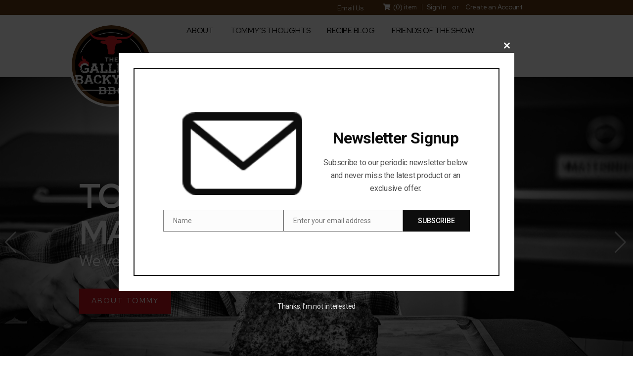

--- FILE ---
content_type: text/css
request_url: https://gallerybackyardbbq.com/wp-content/themes/gallerybbq/custom.css
body_size: 1217
content:
/*#mainNav.wrapper {
	max-width: 90%;
}*/
#site-navigation ul.menu > li > a {
	font-size: 14px;
}
#topLinksDiv {
	height: 30px;
	background: #603913;
	color: #FFF;
}
#masthead #topLinksDiv ul.toplinks {
	display: block;
	background: transparent;
	border-bottom-right-radius: 0;
	border-bottom-left-radius: 0;
}
#primary-menu li#wpmenucartli {
	display: none!important;
}
#masthead #topLinksDiv ul.toplinks li.other-link {
	margin-right: 20px;
}
#masthead #topLinksDiv ul.toplinks li.other-link a {
	font-size: 14px;
	position: relative;
	top: 1px;
}
.home-video-gallery {
	margin-top: 50px;
}
#primary.content-with-sidebar  {
	width: 100%;
	float: left;
}
#primary.content-with-sidebar .page-content,
#primary.content-with-sidebar .widget-area {
	float: left;
}
#primary.content-with-sidebar .page-content {
	width: 70%;
	min-height: 30em;
	padding-right: 20px;
	padding-top: 100px;
	padding-bottom: 50px;
}
#primary.content-with-sidebar .widget-area {
	width: 30%;
	padding-left: 30px;
	margin-top: 20px;
}
#masthead #topLinksDiv div.right {
	right: 70px;
}
#masthead #topLinksDiv li.mycart em {
	text-transform: none;
}
.cartNumItems .d-CartCount span.sep {
	padding: 0 6px 0 3px;
}
.widget-area .woocommerce-product-search {
	position: relative;
}
.widget-area .woocommerce-product-search input.search-field {
	padding: 10px 45px 10px 15px;
	border-radius: 100px;
	transition: all ease .3s;
	outline: none;
}
.widget-area .woocommerce-product-search input.search-field:focus {
	outline: none;
	border-color: #000;
	box-shadow: 0 0 12px rgba(0,0,0,0.2);
}
.widget-area .woocommerce-product-search button {
	position: absolute;
	top: 0;
	right: 0;
	font-size: 5px;
	width: 40px;
	height: 100%;
	text-indent: -99em;
 	overflow: hidden;
	background-color: transparent;
}
.widget-area .woocommerce-product-search button:before {
	font-family: "Font Awesome 5 Free";
	font-weight: 900;
	-moz-osx-font-smoothing: grayscale;
	-webkit-font-smoothing: antialiased;
	display: inline-block;
	font-style: normal;
	font-variant: normal;
	text-rendering: auto;
	content: "\f002";
	display: inline-block;
	text-indent: 0;
	position: absolute;
	top: 13px;
	left: 8px;
	color: #cacaca;
	font-size: 16px;
	line-height: 1;
}

.search-result-content {
	width: 100%;
	float: left;
}
.search-result-content .site-main {
	padding-top: 0;
}

.search-results .woocommerce ul.products li.product,
.woocommerce ul.products li.product {
	border: 1px solid #CCC;
	transition: all ease .3s;
}
.search-results .woocommerce ul.products li.product:hover,
.woocommerce ul.products li.product:hover {
	border-color: #f11f28;
}
.product-results-area {
	padding-top: 100px;
	padding-bottom: 50px;
}

#add_payment_method table.cart td.actions .coupon .input-text, 
.woocommerce-cart table.cart td.actions .coupon .input-text, 
.woocommerce-checkout table.cart td.actions .coupon .input-text {
	height: 43px;
	width: 120px;
}
body.subpage .woocommerce #respond input#submit.alt, 
body.subpage .woocommerce a.button.alt, 
body.subpage .woocommerce button.button.alt, 
body.subpage .woocommerce input.button.alt {
	background-color: #000000;
	transition: all ease .3s;
}
body.subpage .woocommerce #respond input#submit.alt:hover, 
body.subpage .woocommerce a.button.alt:hover, 
body.subpage .woocommerce button.button.alt:hover, 
body.subpage .woocommerce input.button.alt:hover {
	background-color: #545454;
}

.woocommerce-MyAccount-navigation ul {
	margin:  0 0;
	padding:  0 0;
	list-style: none;
	border-bottom: 1px solid #CCC;
}
.woocommerce-MyAccount-navigation ul li {
	margin:  0 0;
}
.woocommerce-MyAccount-navigation ul li a {
	display: block;
	padding: 8px 10px;
	border: 1px solid #CCC;
	border-bottom: none;
	text-decoration: none;
	transition: all ease .3s;
}
.woocommerce-MyAccount-navigation ul li a:hover {
	background-color: #f5f5f5;
}

.wc_payment_methods.payment_methods li.wc_payment_method {
	position: relative;
	padding-left: 20px;
}
.wc_payment_methods.payment_methods li.wc_payment_method input.input-radio {
	position: absolute;
	top: 8px;
	left: 0;
}
.wc_payment_methods.payment_methods li.wc_payment_method label[for="payment_method_stripe"] img {
	display: inline-block;
	max-width: 35px;
}
@media screen and (max-width: 1040px) {
	#masthead.site-header {
		height: 98px;
	}
	#masthead #topLinksDiv div.right {
		right: 20px;
	}
	#masthead #topLinksDiv ul.toplinks li {
		width: auto;
		height: 30px;
	}
	#masthead #topLinksDiv li.mycart a:before {
		font-size: 20px;
	}
	#masthead #topLinksDiv li.mycart span.cartNumItems {
		width: auto;
		right: -7px;
	}
	#masthead #topLinksDiv ul.toplinks li a {
		color: #FFF;
	}
	#masthead #topLinksDiv li.mycart span.cartNumItems.count-0 {
		background: transparent;
		color: #FFF;
	}
	#masthead #topLinksDiv li.myaccount span.icon {
		font-size: 17px;
	}

	#topLinksDiv li.mycart span.cartNumItems,
	#masthead #topLinksDiv ul.toplinks li {
		background: transparent!important;
	}
	#masthead #topLinksDiv div.right {
		right: 0;
		width: 100%;
	}
	#masthead #topLinksDiv ul.toplinks li.other-link {
		position: absolute;
		top: 0;
		left: 0;
	}
	#masthead #topLinksDiv ul.toplinks li.myaccount {
		margin-right: 10px;
	}
	#masthead #topLinksDiv a {
		padding: 5px 10px;
	}
	#masthead #topLinksDiv li.mycart a:before {
		font-size: 17px!important;
	}
	#masthead #topLinksDiv li.mycart span.cartNumItems {
		right: -4px!important;
	}
	#mobile-primary-menu li.wpmenucartli {
		display: none!important;
	}
}

@media screen and (max-width: 960px) {
	#primary.content-with-sidebar .page-content,
	#primary.content-with-sidebar .widget-area {
		width: 100%;
	}
	#primary.content-with-sidebar .page-content {
		padding-right: 0;
	}
	#primary.content-with-sidebar .widget-area {
		padding-left: 0;
	}
}

--- FILE ---
content_type: text/javascript
request_url: https://gallerybackyardbbq.com/wp-content/plugins/wordpress-popup/assets/js/front.min.js?ver=4.3.0
body_size: 13897
content:
function _typeof(t){return(_typeof="function"==typeof Symbol&&"symbol"==typeof Symbol.iterator?function(t){return typeof t}:function(t){return t&&"function"==typeof Symbol&&t.constructor===Symbol&&t!==Symbol.prototype?"symbol":typeof t})(t)}!function(t){var e="object"==("undefined"==typeof self?"undefined":_typeof(self))&&self.self===self&&self||"object"==("undefined"==typeof global?"undefined":_typeof(global))&&global.global===global&&global;if("function"==typeof define&&define.amd)define(["underscore","jquery","exports"],function(i,n,s){e.Backbone=t(e,s,i,n)});else if("undefined"!=typeof exports){var i,n=require("underscore");try{i=require("jquery")}catch(t){}t(e,exports,n,i)}else e.Backbone=t(e,{},e._,e.jQuery||e.Zepto||e.ender||e.$)}(function(t,e,i,n){var s=t.Backbone,o=Array.prototype.slice;e.VERSION="1.3.3",e.$=n,e.noConflict=function(){return t.Backbone=s,this},e.emulateHTTP=!1,e.emulateJSON=!1;var r=function(t,e,n){i.each(e,function(e,s){i[s]&&(t.prototype[s]=function(t,e,n){switch(t){case 1:return function(){return i[e](this[n])};case 2:return function(t){return i[e](this[n],t)};case 3:return function(t,s){return i[e](this[n],a(t,this),s)};case 4:return function(t,s,o){return i[e](this[n],a(t,this),s,o)};default:return function(){var t=o.call(arguments);return t.unshift(this[n]),i[e].apply(i,t)}}}(e,s,n))})},a=function(t,e){return i.isFunction(t)?t:i.isObject(t)&&!e._isModel(t)?l(t):i.isString(t)?function(e){return e.get(t)}:t},l=function(t){var e=i.matches(t);return function(t){return e(t.attributes)}},u=e.Events={},h=/\s+/,c=function t(e,n,s,o,r){var a,l=0;if(s&&"object"===_typeof(s)){void 0!==o&&"context"in r&&void 0===r.context&&(r.context=o);for(a=i.keys(s);l<a.length;l++)n=t(e,n,a[l],s[a[l]],r)}else if(s&&h.test(s))for(a=s.split(h);l<a.length;l++)n=e(n,a[l],o,r);else n=e(n,s,o,r);return n};u.on=function(t,e,i){return d(this,t,e,i)};var d=function(t,e,i,n,s){(t._events=c(p,t._events||{},e,i,{context:n,ctx:t,listening:s}),s)&&((t._listeners||(t._listeners={}))[s.id]=s);return t};u.listenTo=function(t,e,n){if(!t)return this;var s=t._listenId||(t._listenId=i.uniqueId("l")),o=this._listeningTo||(this._listeningTo={}),r=o[s];if(!r){var a=this._listenId||(this._listenId=i.uniqueId("l"));r=o[s]={obj:t,objId:s,id:a,listeningTo:o,count:0}}return d(t,e,n,this,r),this};var p=function(t,e,i,n){if(i){var s=t[e]||(t[e]=[]),o=n.context,r=n.ctx,a=n.listening;a&&a.count++,s.push({callback:i,context:o,ctx:o||r,listening:a})}return t};u.off=function(t,e,i){return this._events?(this._events=c(f,this._events,t,e,{context:i,listeners:this._listeners}),this):this},u.stopListening=function(t,e,n){var s=this._listeningTo;if(!s)return this;for(var o=t?[t._listenId]:i.keys(s),r=0;r<o.length;r++){var a=s[o[r]];if(!a)break;a.obj.off(e,n,this)}return this};var f=function(t,e,n,s){if(t){var o,r=0,a=s.context,l=s.listeners;if(e||n||a){for(var u=e?[e]:i.keys(t);r<u.length;r++){var h=t[e=u[r]];if(!h)break;for(var c=[],d=0;d<h.length;d++){var p=h[d];n&&n!==p.callback&&n!==p.callback._callback||a&&a!==p.context?c.push(p):(o=p.listening)&&0==--o.count&&(delete l[o.id],delete o.listeningTo[o.objId])}c.length?t[e]=c:delete t[e]}return t}for(var f=i.keys(l);r<f.length;r++)delete l[(o=l[f[r]]).id],delete o.listeningTo[o.objId]}};u.once=function(t,e,n){var s=c(g,{},t,e,i.bind(this.off,this));return"string"==typeof t&&null==n&&(e=void 0),this.on(s,e,n)},u.listenToOnce=function(t,e,n){var s=c(g,{},e,n,i.bind(this.stopListening,this,t));return this.listenTo(t,s)};var g=function(t,e,n,s){if(n){var o=t[e]=i.once(function(){s(e,o),n.apply(this,arguments)});o._callback=n}return t};u.trigger=function(t){if(!this._events)return this;for(var e=Math.max(0,arguments.length-1),i=Array(e),n=0;n<e;n++)i[n]=arguments[n+1];return c(m,this._events,t,void 0,i),this};var m=function(t,e,i,n){if(t){var s=t[e],o=t.all;s&&o&&(o=o.slice()),s&&_(s,n),o&&_(o,[e].concat(n))}return t},_=function(t,e){var i,n=-1,s=t.length,o=e[0],r=e[1],a=e[2];switch(e.length){case 0:for(;++n<s;)(i=t[n]).callback.call(i.ctx);return;case 1:for(;++n<s;)(i=t[n]).callback.call(i.ctx,o);return;case 2:for(;++n<s;)(i=t[n]).callback.call(i.ctx,o,r);return;case 3:for(;++n<s;)(i=t[n]).callback.call(i.ctx,o,r,a);return;default:for(;++n<s;)(i=t[n]).callback.apply(i.ctx,e);return}};u.bind=u.on,u.unbind=u.off,i.extend(e,u);var v=e.Model=function(t,e){var n=t||{};e||(e={}),this.cid=i.uniqueId(this.cidPrefix),this.attributes={},e.collection&&(this.collection=e.collection),e.parse&&(n=this.parse(n,e)||{});var s=i.result(this,"defaults");n=i.defaults(i.extend({},s,n),s),this.set(n,e),this.changed={},this.initialize.apply(this,arguments)};i.extend(v.prototype,u,{changed:null,validationError:null,idAttribute:"id",cidPrefix:"c",initialize:function(){},toJSON:function(t){return i.clone(this.attributes)},sync:function(){return e.sync.apply(this,arguments)},get:function(t){return this.attributes[t]},escape:function(t){return i.escape(this.get(t))},has:function(t){return null!=this.get(t)},matches:function(t){return!!i.iteratee(t,this)(this.attributes)},set:function(t,e,n){if(null==t)return this;var s;if("object"===_typeof(t)?(s=t,n=e):(s={})[t]=e,n||(n={}),!this._validate(s,n))return!1;var o=n.unset,r=n.silent,a=[],l=this._changing;this._changing=!0,l||(this._previousAttributes=i.clone(this.attributes),this.changed={});var u=this.attributes,h=this.changed,c=this._previousAttributes;for(var d in s)e=s[d],i.isEqual(u[d],e)||a.push(d),i.isEqual(c[d],e)?delete h[d]:h[d]=e,o?delete u[d]:u[d]=e;if(this.idAttribute in s&&(this.id=this.get(this.idAttribute)),!r){a.length&&(this._pending=n);for(var p=0;p<a.length;p++)this.trigger("change:"+a[p],this,u[a[p]],n)}if(l)return this;if(!r)for(;this._pending;)n=this._pending,this._pending=!1,this.trigger("change",this,n);return this._pending=!1,this._changing=!1,this},unset:function(t,e){return this.set(t,void 0,i.extend({},e,{unset:!0}))},clear:function(t){var e={};for(var n in this.attributes)e[n]=void 0;return this.set(e,i.extend({},t,{unset:!0}))},hasChanged:function(t){return null==t?!i.isEmpty(this.changed):i.has(this.changed,t)},changedAttributes:function(t){if(!t)return!!this.hasChanged()&&i.clone(this.changed);var e=this._changing?this._previousAttributes:this.attributes,n={};for(var s in t){var o=t[s];i.isEqual(e[s],o)||(n[s]=o)}return!!i.size(n)&&n},previous:function(t){return null!=t&&this._previousAttributes?this._previousAttributes[t]:null},previousAttributes:function(){return i.clone(this._previousAttributes)},fetch:function(t){t=i.extend({parse:!0},t);var e=this,n=t.success;return t.success=function(i){var s=t.parse?e.parse(i,t):i;if(!e.set(s,t))return!1;n&&n.call(t.context,e,i,t),e.trigger("sync",e,i,t)},j(this,t),this.sync("read",this,t)},save:function(t,e,n){var s;null==t||"object"===_typeof(t)?(s=t,n=e):(s={})[t]=e;var o=(n=i.extend({validate:!0,parse:!0},n)).wait;if(s&&!o){if(!this.set(s,n))return!1}else if(!this._validate(s,n))return!1;var r=this,a=n.success,l=this.attributes;n.success=function(t){r.attributes=l;var e=n.parse?r.parse(t,n):t;if(o&&(e=i.extend({},s,e)),e&&!r.set(e,n))return!1;a&&a.call(n.context,r,t,n),r.trigger("sync",r,t,n)},j(this,n),s&&o&&(this.attributes=i.extend({},l,s));var u=this.isNew()?"create":n.patch?"patch":"update";"patch"!==u||n.attrs||(n.attrs=s);var h=this.sync(u,this,n);return this.attributes=l,h},destroy:function(t){t=t?i.clone(t):{};var e=this,n=t.success,s=t.wait,o=function(){e.stopListening(),e.trigger("destroy",e,e.collection,t)};t.success=function(i){s&&o(),n&&n.call(t.context,e,i,t),e.isNew()||e.trigger("sync",e,i,t)};var r=!1;return this.isNew()?i.defer(t.success):(j(this,t),r=this.sync("delete",this,t)),s||o(),r},url:function(){var t=i.result(this,"urlRoot")||i.result(this.collection,"url")||U();if(this.isNew())return t;var e=this.get(this.idAttribute);return t.replace(/[^\/]$/,"$&/")+encodeURIComponent(e)},parse:function(t,e){return t},clone:function(){return new this.constructor(this.attributes)},isNew:function(){return!this.has(this.idAttribute)},isValid:function(t){return this._validate({},i.extend({},t,{validate:!0}))},_validate:function(t,e){if(!e.validate||!this.validate)return!0;t=i.extend({},this.attributes,t);var n=this.validationError=this.validate(t,e)||null;return!n||(this.trigger("invalid",this,n,i.extend(e,{validationError:n})),!1)}});r(v,{keys:1,values:1,pairs:1,invert:1,pick:0,omit:0,chain:1,isEmpty:1},"attributes");var y=e.Collection=function(t,e){e||(e={}),e.model&&(this.model=e.model),void 0!==e.comparator&&(this.comparator=e.comparator),this._reset(),this.initialize.apply(this,arguments),t&&this.reset(t,i.extend({silent:!0},e))},b={add:!0,remove:!0,merge:!0},O={add:!0,remove:!1},x=function(t,e,i){i=Math.min(Math.max(i,0),t.length);var n,s=Array(t.length-i),o=e.length;for(n=0;n<s.length;n++)s[n]=t[n+i];for(n=0;n<o;n++)t[n+i]=e[n];for(n=0;n<s.length;n++)t[n+o+i]=s[n]};i.extend(y.prototype,u,{model:v,initialize:function(){},toJSON:function(t){return this.map(function(e){return e.toJSON(t)})},sync:function(){return e.sync.apply(this,arguments)},add:function(t,e){return this.set(t,i.extend({merge:!1},e,O))},remove:function(t,e){e=i.extend({},e);var n=!i.isArray(t);t=n?[t]:t.slice();var s=this._removeModels(t,e);return!e.silent&&s.length&&(e.changes={added:[],merged:[],removed:s},this.trigger("update",this,e)),n?s[0]:s},set:function(t,e){if(null!=t){(e=i.extend({},b,e)).parse&&!this._isModel(t)&&(t=this.parse(t,e)||[]);var n=!i.isArray(t);t=n?[t]:t.slice();var s=e.at;null!=s&&(s=+s),s>this.length&&(s=this.length),s<0&&(s+=this.length+1);var o,r,a=[],l=[],u=[],h=[],c={},d=e.add,p=e.merge,f=e.remove,g=!1,m=this.comparator&&null==s&&!1!==e.sort,_=i.isString(this.comparator)?this.comparator:null;for(r=0;r<t.length;r++){o=t[r];var v=this.get(o);if(v){if(p&&o!==v){var y=this._isModel(o)?o.attributes:o;e.parse&&(y=v.parse(y,e)),v.set(y,e),u.push(v),m&&!g&&(g=v.hasChanged(_))}c[v.cid]||(c[v.cid]=!0,a.push(v)),t[r]=v}else d&&(o=t[r]=this._prepareModel(o,e))&&(l.push(o),this._addReference(o,e),c[o.cid]=!0,a.push(o))}if(f){for(r=0;r<this.length;r++)c[(o=this.models[r]).cid]||h.push(o);h.length&&this._removeModels(h,e)}var O=!1,w=!m&&d&&f;if(a.length&&w?(O=this.length!==a.length||i.some(this.models,function(t,e){return t!==a[e]}),this.models.length=0,x(this.models,a,0),this.length=this.models.length):l.length&&(m&&(g=!0),x(this.models,l,null==s?this.length:s),this.length=this.models.length),g&&this.sort({silent:!0}),!e.silent){for(r=0;r<l.length;r++)null!=s&&(e.index=s+r),(o=l[r]).trigger("add",o,this,e);(g||O)&&this.trigger("sort",this,e),(l.length||h.length||u.length)&&(e.changes={added:l,removed:h,merged:u},this.trigger("update",this,e))}return n?t[0]:t}},reset:function(t,e){e=e?i.clone(e):{};for(var n=0;n<this.models.length;n++)this._removeReference(this.models[n],e);return e.previousModels=this.models,this._reset(),t=this.add(t,i.extend({silent:!0},e)),e.silent||this.trigger("reset",this,e),t},push:function(t,e){return this.add(t,i.extend({at:this.length},e))},pop:function(t){var e=this.at(this.length-1);return this.remove(e,t)},unshift:function(t,e){return this.add(t,i.extend({at:0},e))},shift:function(t){var e=this.at(0);return this.remove(e,t)},slice:function(){return o.apply(this.models,arguments)},get:function(t){if(null!=t)return this._byId[t]||this._byId[this.modelId(t.attributes||t)]||t.cid&&this._byId[t.cid]},has:function(t){return null!=this.get(t)},at:function(t){return t<0&&(t+=this.length),this.models[t]},where:function(t,e){return this[e?"find":"filter"](t)},findWhere:function(t){return this.where(t,!0)},sort:function(t){var e=this.comparator;if(!e)throw new Error("Cannot sort a set without a comparator");t||(t={});var n=e.length;return i.isFunction(e)&&(e=i.bind(e,this)),1===n||i.isString(e)?this.models=this.sortBy(e):this.models.sort(e),t.silent||this.trigger("sort",this,t),this},pluck:function(t){return this.map(t+"")},fetch:function(t){var e=(t=i.extend({parse:!0},t)).success,n=this;return t.success=function(i){var s=t.reset?"reset":"set";n[s](i,t),e&&e.call(t.context,n,i,t),n.trigger("sync",n,i,t)},j(this,t),this.sync("read",this,t)},create:function(t,e){var n=(e=e?i.clone(e):{}).wait;if(!(t=this._prepareModel(t,e)))return!1;n||this.add(t,e);var s=this,o=e.success;return e.success=function(t,e,i){n&&s.add(t,i),o&&o.call(i.context,t,e,i)},t.save(null,e),t},parse:function(t,e){return t},clone:function(){return new this.constructor(this.models,{model:this.model,comparator:this.comparator})},modelId:function(t){return t[this.model.prototype.idAttribute||"id"]},_reset:function(){this.length=0,this.models=[],this._byId={}},_prepareModel:function(t,e){if(this._isModel(t))return t.collection||(t.collection=this),t;(e=e?i.clone(e):{}).collection=this;var n=new this.model(t,e);return n.validationError?(this.trigger("invalid",this,n.validationError,e),!1):n},_removeModels:function(t,e){for(var i=[],n=0;n<t.length;n++){var s=this.get(t[n]);if(s){var o=this.indexOf(s);this.models.splice(o,1),this.length--,delete this._byId[s.cid];var r=this.modelId(s.attributes);null!=r&&delete this._byId[r],e.silent||(e.index=o,s.trigger("remove",s,this,e)),i.push(s),this._removeReference(s,e)}}return i},_isModel:function(t){return t instanceof v},_addReference:function(t,e){this._byId[t.cid]=t;var i=this.modelId(t.attributes);null!=i&&(this._byId[i]=t),t.on("all",this._onModelEvent,this)},_removeReference:function(t,e){delete this._byId[t.cid];var i=this.modelId(t.attributes);null!=i&&delete this._byId[i],this===t.collection&&delete t.collection,t.off("all",this._onModelEvent,this)},_onModelEvent:function(t,e,i,n){if(e){if(("add"===t||"remove"===t)&&i!==this)return;if("destroy"===t&&this.remove(e,n),"change"===t){var s=this.modelId(e.previousAttributes()),o=this.modelId(e.attributes);s!==o&&(null!=s&&delete this._byId[s],null!=o&&(this._byId[o]=e))}}this.trigger.apply(this,arguments)}});r(y,{forEach:3,each:3,map:3,collect:3,reduce:0,foldl:0,inject:0,reduceRight:0,foldr:0,find:3,detect:3,filter:3,select:3,reject:3,every:3,all:3,some:3,any:3,include:3,includes:3,contains:3,invoke:0,max:3,min:3,toArray:1,size:1,first:3,head:3,take:3,initial:3,rest:3,tail:3,drop:3,last:3,without:0,difference:0,indexOf:3,shuffle:1,lastIndexOf:3,isEmpty:1,chain:1,sample:3,partition:3,groupBy:3,countBy:3,sortBy:3,indexBy:3,findIndex:3,findLastIndex:3},"models");var w=e.View=function(t){this.cid=i.uniqueId("view"),i.extend(this,i.pick(t,I)),this._ensureElement(),this.initialize.apply(this,arguments)},k=/^(\S+)\s*(.*)$/,I=["model","collection","el","id","attributes","className","tagName","events"];i.extend(w.prototype,u,{tagName:"div",$:function(t){return this.$el.find(t)},initialize:function(){},render:function(){return this},remove:function(){return this._removeElement(),this.stopListening(),this},_removeElement:function(){this.$el.remove()},setElement:function(t){return this.undelegateEvents(),this._setElement(t),this.delegateEvents(),this},_setElement:function(t){this.$el=t instanceof e.$?t:e.$(t),this.el=this.$el[0]},delegateEvents:function(t){if(t||(t=i.result(this,"events")),!t)return this;for(var e in this.undelegateEvents(),t){var n=t[e];if(i.isFunction(n)||(n=this[n]),n){var s=e.match(k);this.delegate(s[1],s[2],i.bind(n,this))}}return this},delegate:function(t,e,i){return this.$el.on(t+".delegateEvents"+this.cid,e,i),this},undelegateEvents:function(){return this.$el&&this.$el.off(".delegateEvents"+this.cid),this},undelegate:function(t,e,i){return this.$el.off(t+".delegateEvents"+this.cid,e,i),this},_createElement:function(t){return document.createElement(t)},_ensureElement:function(){if(this.el)this.setElement(i.result(this,"el"));else{var t=i.extend({},i.result(this,"attributes"));this.id&&(t.id=i.result(this,"id")),this.className&&(t.class=i.result(this,"className")),this.setElement(this._createElement(i.result(this,"tagName"))),this._setAttributes(t)}},_setAttributes:function(t){this.$el.attr(t)}}),e.sync=function(t,n,s){var o=E[t];i.defaults(s||(s={}),{emulateHTTP:e.emulateHTTP,emulateJSON:e.emulateJSON});var r={type:o,dataType:"json"};if(s.url||(r.url=i.result(n,"url")||U()),null!=s.data||!n||"create"!==t&&"update"!==t&&"patch"!==t||(r.contentType="application/json",r.data=JSON.stringify(s.attrs||n.toJSON(s))),s.emulateJSON&&(r.contentType="application/x-www-form-urlencoded",r.data=r.data?{model:r.data}:{}),s.emulateHTTP&&("PUT"===o||"DELETE"===o||"PATCH"===o)){r.type="POST",s.emulateJSON&&(r.data._method=o);var a=s.beforeSend;s.beforeSend=function(t){if(t.setRequestHeader("X-HTTP-Method-Override",o),a)return a.apply(this,arguments)}}"GET"===r.type||s.emulateJSON||(r.processData=!1);var l=s.error;s.error=function(t,e,i){s.textStatus=e,s.errorThrown=i,l&&l.call(s.context,t,e,i)};var u=s.xhr=e.ajax(i.extend(r,s));return n.trigger("request",n,u,s),u};var E={create:"POST",update:"PUT",patch:"PATCH",delete:"DELETE",read:"GET"};e.ajax=function(){return e.$.ajax.apply(e.$,arguments)};var S=e.Router=function(t){t||(t={}),t.routes&&(this.routes=t.routes),this._bindRoutes(),this.initialize.apply(this,arguments)},C=/\((.*?)\)/g,T=/(\(\?)?:\w+/g,$=/\*\w+/g,M=/[\-{}\[\]+?.,\\\^$|#\s]/g;i.extend(S.prototype,u,{initialize:function(){},route:function(t,n,s){i.isRegExp(t)||(t=this._routeToRegExp(t)),i.isFunction(n)&&(s=n,n=""),s||(s=this[n]);var o=this;return e.history.route(t,function(i){var r=o._extractParameters(t,i);!1!==o.execute(s,r,n)&&(o.trigger.apply(o,["route:"+n].concat(r)),o.trigger("route",n,r),e.history.trigger("route",o,n,r))}),this},execute:function(t,e,i){t&&t.apply(this,e)},navigate:function(t,i){return e.history.navigate(t,i),this},_bindRoutes:function(){if(this.routes){this.routes=i.result(this,"routes");for(var t,e=i.keys(this.routes);null!=(t=e.pop());)this.route(t,this.routes[t])}},_routeToRegExp:function(t){return t=t.replace(M,"\\$&").replace(C,"(?:$1)?").replace(T,function(t,e){return e?t:"([^/?]+)"}).replace($,"([^?]*?)"),new RegExp("^"+t+"(?:\\?([\\s\\S]*))?$")},_extractParameters:function(t,e){var n=t.exec(e).slice(1);return i.map(n,function(t,e){return e===n.length-1?t||null:t?decodeURIComponent(t):null})}});var P=e.History=function(){this.handlers=[],this.checkUrl=i.bind(this.checkUrl,this),"undefined"!=typeof window&&(this.location=window.location,this.history=window.history)},H=/^[#\/]|\s+$/g,R=/^\/+|\/+$/g,A=/#.*$/;P.started=!1,i.extend(P.prototype,u,{interval:50,atRoot:function(){return this.location.pathname.replace(/[^\/]$/,"$&/")===this.root&&!this.getSearch()},matchRoot:function(){return this.decodeFragment(this.location.pathname).slice(0,this.root.length-1)+"/"===this.root},decodeFragment:function(t){return decodeURI(t.replace(/%25/g,"%2525"))},getSearch:function(){var t=this.location.href.replace(/#.*/,"").match(/\?.+/);return t?t[0]:""},getHash:function(t){var e=(t||this).location.href.match(/#(.*)$/);return e?e[1]:""},getPath:function(){var t=this.decodeFragment(this.location.pathname+this.getSearch()).slice(this.root.length-1);return"/"===t.charAt(0)?t.slice(1):t},getFragment:function(t){return null==t&&(t=this._usePushState||!this._wantsHashChange?this.getPath():this.getHash()),t.replace(H,"")},start:function(t){if(P.started)throw new Error("Backbone.history has already been started");if(P.started=!0,this.options=i.extend({root:"/"},this.options,t),this.root=this.options.root,this._wantsHashChange=!1!==this.options.hashChange,this._hasHashChange="onhashchange"in window&&(void 0===document.documentMode||document.documentMode>7),this._useHashChange=this._wantsHashChange&&this._hasHashChange,this._wantsPushState=!!this.options.pushState,this._hasPushState=!(!this.history||!this.history.pushState),this._usePushState=this._wantsPushState&&this._hasPushState,this.fragment=this.getFragment(),this.root=("/"+this.root+"/").replace(R,"/"),this._wantsHashChange&&this._wantsPushState){if(!this._hasPushState&&!this.atRoot()){var e=this.root.slice(0,-1)||"/";return this.location.replace(e+"#"+this.getPath()),!0}this._hasPushState&&this.atRoot()&&this.navigate(this.getHash(),{replace:!0})}if(!this._hasHashChange&&this._wantsHashChange&&!this._usePushState){this.iframe=document.createElement("iframe"),this.iframe.src="javascript:0",this.iframe.style.display="none",this.iframe.tabIndex=-1;var n=document.body,s=n.insertBefore(this.iframe,n.firstChild).contentWindow;s.document.open(),s.document.close(),s.location.hash="#"+this.fragment}var o=window.addEventListener||function(t,e){return attachEvent("on"+t,e)};if(this._usePushState?o("popstate",this.checkUrl,!1):this._useHashChange&&!this.iframe?o("hashchange",this.checkUrl,!1):this._wantsHashChange&&(this._checkUrlInterval=setInterval(this.checkUrl,this.interval)),!this.options.silent)return this.loadUrl()},stop:function(){var t=window.removeEventListener||function(t,e){return detachEvent("on"+t,e)};this._usePushState?t("popstate",this.checkUrl,!1):this._useHashChange&&!this.iframe&&t("hashchange",this.checkUrl,!1),this.iframe&&(document.body.removeChild(this.iframe),this.iframe=null),this._checkUrlInterval&&clearInterval(this._checkUrlInterval),P.started=!1},route:function(t,e){this.handlers.unshift({route:t,callback:e})},checkUrl:function(t){var e=this.getFragment();if(e===this.fragment&&this.iframe&&(e=this.getHash(this.iframe.contentWindow)),e===this.fragment)return!1;this.iframe&&this.navigate(e),this.loadUrl()},loadUrl:function(t){return!!this.matchRoot()&&(t=this.fragment=this.getFragment(t),i.some(this.handlers,function(e){if(e.route.test(t))return e.callback(t),!0}))},navigate:function(t,e){if(!P.started)return!1;e&&!0!==e||(e={trigger:!!e}),t=this.getFragment(t||"");var i=this.root;""!==t&&"?"!==t.charAt(0)||(i=i.slice(0,-1)||"/");var n=i+t;if(t=this.decodeFragment(t.replace(A,"")),this.fragment!==t){if(this.fragment=t,this._usePushState)this.history[e.replace?"replaceState":"pushState"]({},document.title,n);else{if(!this._wantsHashChange)return this.location.assign(n);if(this._updateHash(this.location,t,e.replace),this.iframe&&t!==this.getHash(this.iframe.contentWindow)){var s=this.iframe.contentWindow;e.replace||(s.document.open(),s.document.close()),this._updateHash(s.location,t,e.replace)}}return e.trigger?this.loadUrl(t):void 0}},_updateHash:function(t,e,i){if(i){var n=t.href.replace(/(javascript:|#).*$/,"");t.replace(n+"#"+e)}else t.hash="#"+e}}),e.history=new P;v.extend=y.extend=S.extend=w.extend=P.extend=function(t,e){var n,s=this;return n=t&&i.has(t,"constructor")?t.constructor:function(){return s.apply(this,arguments)},i.extend(n,s,e),n.prototype=i.create(s.prototype,t),n.prototype.constructor=n,n.__super__=s.prototype,n};var U=function(){throw new Error('A "url" property or function must be specified')},j=function(t,e){var i=e.error;e.error=function(n){i&&i.call(e.context,t,n,e),t.trigger("error",t,n,e)}};return e}),function(){"use strict";var t,e,i,n,s,o,r,a,l,u;window.Hustle=(t=jQuery,e=document,i=window,n={},s={},o={evaluate:/<#([\s\S]+?)#>/g,interpolate:/\{\{\{([\s\S]+?)\}\}\}/g,escape:/\{\{([^\}]+?)\}\}(?!\})/g},r=_.extend({},Backbone.Events),a=Backbone.View.extend({initialize:function(){_.isFunction(this.initMix)&&this.initMix.apply(this,arguments),this.render&&(this.render=_.wrap(this.render,function(t){this.trigger("before_render"),t.call(this),r.trigger("view.rendered",this),this.trigger("rendered")})),_.isFunction(this.init)&&this.init.apply(this,arguments)}}),l=_.memoize(function(t){var e;return function(i){return(e=e||_.template(document.getElementById(t).innerHTML,null,o))(i).replace("/*<![CDATA[*/","").replace("/*]]>*/","")}}),u=_.memoize(function(t){var e;return function(i){return(e=e||_.template(t,null,o))(i)}}),{define:function(n,o){if(n.split(".").length)!function n(s,r){var a,l=s.split("."),u=l.splice(0,1)[0];u&&(l.length?r[u]=r[u]||{}:(a=o.call(null,t,e,i),r[u]=_.isFunction(a)||void 0===a?a:_.extend(r[u]||{},a)),l.length&&u&&n(l.join("."),r[u]))}(n,s);else{var r=s[n]||{};s[n]=_.extend(r,o.call(null,t,e,i))}},setModule:function(t,e){n[t]=e},getModules:function(){return n},getModule:function(t){return n[t]},get:function(t){var e,i;return t.split(".").length?(e=!1,(i=function(t,n){var s=t.split("."),o=s.splice(0,1)[0];e=n[o],s.length&&i(s.join("."),n[o])})(t,s),e):s[t]||!1},Events:r,View:a,template:l,createTemplate:u,getTemplateOptions:function(){return t.extend(!0,{},o)},consts:{ModuleShowCount:"hustle_module_show_count-"}})}(jQuery);var Optin=window.Optin||{};function _typeof(t){return(_typeof="function"==typeof Symbol&&"symbol"==typeof Symbol.iterator?function(t){return typeof t}:function(t){return t&&"function"==typeof Symbol&&t.constructor===Symbol&&t!==Symbol.prototype?"symbol":typeof t})(t)}Optin.Models={},function(t){"use strict";Optin.NEVER_SEE_PREFIX="inc_optin_never_see_again-",Optin.COOKIE_PREFIX="inc_optin_long_hidden-",Optin.POPUP_COOKIE_PREFIX="inc_optin_popup_long_hidden-",Optin.SLIDE_IN_COOKIE_PREFIX="inc_optin_slide_in_long_hidden-",Optin.EMBEDDED_COOKIE_PREFIX="inc_optin_embedded_long_hidden-",Optin.template=_.memoize(function(e){var i,n={evaluate:/<#([\s\S]+?)#>/g,interpolate:/\{\{\{([\s\S]+?)\}\}\}/g,escape:/\{\{([^\}]+?)\}\}(?!\})/g};return function(s){return(i=i||_.template(t("#"+e).html(),null,n))(s).replace("/*<![CDATA[*/","").replace("/*]]>*/","")}}),Optin.templateCompat=_.memoize(function(e){var i;return function(n){return(i=i||_.template(t("#"+e).html()))(n).replace("/*<![CDATA[*/","").replace("/*]]>*/","")}}),Optin.cookie={get:function(t){for(var e,i=document.cookie.split(";"),n=i.length,s=t+"=",o=0;o<n;o+=1){for(e=i[o];" "===e.charAt(0);)e=e.substring(1,e.length);if(0===e.indexOf(s)){var r=e.substring(s.length,e.length);return r?JSON.parse(r):r}}return null},set:function(e,i,n){var s,o;i=t.isArray(i)||t.isPlainObject(i)?JSON.stringify(i):i,isNaN(n)?o="":((s=new Date).setTime(s.getTime()+24*n*60*60*1e3),o="; expires="+s.toGMTString()),document.cookie=e+"="+i+o+"; path=/"}},Optin.Mixins={_mixins:{},_servicesMixins:{},_desingMixins:{},_displayMixins:{},add:function(t,e){this._mixins[t]=e},getMixins:function(){return this._mixins},addServicesMixin:function(t,e){this._servicesMixins[t]=e},getServicesMixins:function(){return this._servicesMixins}}}(jQuery),function(t){"use strict";var e=window.Optin||{};incOpt.is_admin||(e.moduleLogView=Backbone.Model.extend({url:incOpt.ajaxurl+"?action=hustle_module_viewed",defaults:{page_id:incOpt.page_id},parse:function(t){t.success}}),t(document).on("hustle:module:displayed",function(t,i){if("object"===_typeof(i)){var n=i.moduleType,s=Hustle.consts.ModuleShowCount+n+"-"+i.moduleId,o=e.cookie.get(s);e.cookie.set(s,o+1,30);var r="undefined"!==i.$el.data("sub-type")?i.$el.data("sub-type"):null;if(void 0!==e.moduleLogView&&i.isTrackingEnabled){var a=new e.moduleLogView;a.set("module_sub_type",r),a.set("module_type",n),a.set("module_id",i.moduleId),a.save()}}}),e.updateSshareNetworks=function(){var i=e.networksToRetrieve;void 0!==i&&i.length&&t.ajax({type:"POST",url:incOpt.ajaxurl,dataType:"json",data:{action:"hustle_update_network_shares",postId:incOpt.page_id,networks:i}}).done(function(e){if(e.success){var i=e.data;t.each(i.networks,function(e,n){var s=t('.hustle-share-icon[data-counter="native"][data-network="'.concat(e,'"]'));s.length&&s.each(function(){var e=t(this).find(".hustle-counter"),s=parseInt(t(this).data("count"),10);s>parseInt(n,10)&&(n=parseInt(s,10));var o="";o=1e3>n?n:1e6>n?(n/1e3).toFixed(1)+i.shorten.thousand:(n/1e6).toFixed(1)+i.shorten.million,e.text(o)})})}})})}(jQuery),function(t){t(document).on("submit","form.hustle-unsubscribe-form",function(e){e.preventDefault();var i=t(e.target),n=i.find(".hustle-email-section"),s=i.serialize(),o=i.find("button"),r=i.find(".wpoi-submit-failure");return o.attr("disabled",!0),o.addClass("sui-button-onload"),i.on("keypress",function(){return r.hide()}),t.ajax({type:"POST",url:incOpt.ajaxurl,dataType:"json",data:{action:"hustle_unsubscribe_form_submission",data:s},success:function(t){t.success&&!0===t.success?(n.hide(),r.hide(),t.data.wrapper&&t.data.html&&i.find(t.data.wrapper).html(t.data.html)):t.data.html&&(r.text(t.data.html),r.show())},error:function(){r.text(r.data("default-error")),r.show()},complete:function(){o.attr("disabled",!1),o.removeClass("sui-button-onload")}}),!1})}(jQuery),function(t,e,i){"use strict";incOpt.is_upfront||(incOpt.is_admin||(Optin.ModuleLogConversion=Backbone.Model.extend({url:incOpt.ajaxurl+"?action=hustle_module_converted",defaults:{page_id:incOpt.page_id},parse:function(t){t.success}})),Optin.Module=Backbone.View.extend({moduleId:"",moduleType:"",settings:{},data:{},appearAfter:"time",parent:"body",cookieKey:"",neverSeeCookieKey:"",isShown:!1,events:{"click .hustle-button-cta":"ctaClicked"},close:_.noop,initialize:function(t){this.data=t,this.moduleId=t.module_id,this.settings=t.settings,this.moduleType=t.module_type,this.isTrackingEnabled="enabled"===this.$el.data("tracking"),this.setOnInit(t),this.handleDisplay()},setOnInit:function(){"optin"===this.data.module_mode&&(this.$el.off("submit").on("submit",t.proxy(this,"handleSubmission")),this.$el.find(".hustle-layout-form").off("change").on("change",t.proxy(this,"onInputChange"))),this.expiration=parseInt(this.settings.expiration,10),this.expirationDays=this.getExpirationDays(),this.triggers=this.settings.triggers,"popup"===this.moduleType?this.cookieKey=Optin.POPUP_COOKIE_PREFIX+this.moduleId:"slidein"===this.moduleType?this.cookieKey=Optin.SLIDE_IN_COOKIE_PREFIX+this.moduleId:"embedded"===this.moduleType&&(this.cookieKey=Optin.EMBEDDED_COOKIE_PREFIX+this.moduleId),this.neverSeeCookieKey=Optin.NEVER_SEE_PREFIX+this.moduleType+"-"+this.moduleId},shouldDisplay:function(){if(!this.$el.length)return!1;var t,e=Optin.cookie.get(this.neverSeeCookieKey);return(e=parseInt(e)===parseInt(this.moduleId))?t=!1:(t="no_show_on_post"===this.settings.after_close?0<parseInt(incOpt.page_id,10)?!Optin.cookie.get(this.cookieKey+"_"+incOpt.page_id):0!==parseInt(incOpt.page_id,10)||!incOpt.page_slug||!Optin.cookie.get(this.cookieKey+"_"+incOpt.page_slug):"no_show_all"!==this.settings.after_close||!Optin.cookie.get(this.cookieKey))?("no_show_on_post"===this.data.settings.hide_after_subscription?t=0<parseInt(incOpt.page_id,10)?!Optin.cookie.get(this.cookieKey+"_success_"+incOpt.page_id):0!==parseInt(incOpt.page_id,10)||!incOpt.page_slug||!Optin.cookie.get(this.cookieKey+"_"+incOpt.page_slug):"no_show_all"===this.data.settings.hide_after_subscription&&(t=!Optin.cookie.get(this.cookieKey+"_success")),t?("no_show_on_post"===this.data.settings.hide_after_cta?t=0<parseInt(incOpt.page_id,10)?!Optin.cookie.get(this.cookieKey+"_cta_success_"+incOpt.page_id):0!==parseInt(incOpt.page_id,10)||!incOpt.page_slug||!Optin.cookie.get(this.cookieKey+"_cta_"+incOpt.page_slug):"no_show_all"===this.data.settings.hide_after_cta&&(t=!Optin.cookie.get(this.cookieKey+"_cta_success")),t):t):t},getExpirationDays:function(){switch(this.settings.expiration_unit){case"months":return 30*this.expiration;case"weeks":return 7*this.expiration;case"hours":return this.expiration/24;case"minutes":return this.expiration/1440;case"seconds":return this.expiration/86400;default:return this.expiration}},handleDisplay:function(){this.shouldDisplay()?(this.beforeListenForDisplay(),this.displayOnTrigger()):this.$el.css("display","none")},displayOnTrigger:function(){var t=this.settings.triggers.trigger;"function"==typeof this[t+"Trigger"]&&this[t+"Trigger"]()},beforeListenForDisplay:function(){this.$el.off("hustle:module:closed").on("hustle:module:closed",t.proxy(this,"onModuleClosed","click_close_icon")),this.$el.off("hustle:module:hidden").on("hustle:module:hidden",t.proxy(this,"onModuleClosed","auto_hide")),this.$el.off("hustle:module:click_outside").on("hustle:module:click_outside",t.proxy(this,"onModuleClosed","click_outside")),this.$el.off("hustle:module:esc_key_pressed").on("hustle:module:esc_key_pressed",t.proxy(this,"onModuleClosed","esc_key")),this.$el.off("hustle:module:clicked_never_see").on("hustle:module:clicked_never_see",t.proxy(this,"onModuleClosed","click_never_see"))},executeRecaptcha:function(t,e){var i=e.data().version;if("v2_checkbox"===i)this.doSubmit(t);else{var n={};"v3_recaptcha"===i&&(n.action="contact"),grecaptcha.execute(e.attr("recaptcha-id"),n)}},display:function(){this.isShown||this.shouldDisplay()&&(this.beforeShowModule(),this.showModule(),t(document).trigger("hustle:module:displayed",this),this.isShown=!0)},beforeShowModule:function(){if(this.handleCompatibility(),HUI.maybeRenderRecaptcha(this.$el,this),this.$el.find(".hustle-select2").length&&HUI.select2(),this.$el.find(".hustle-time").length&&HUI.timepicker(".hustle-time"),this.$el.find(".hustle-date").length){var e=t(".hustle-date"),i=incOpt.days_and_months;_.each(e,function(t){HUI.datepicker(t,i.days_full,i.days_short,i.days_min,i.months_full,i.months_short)})}HUI.inputFilled()},timeTrigger:function(){var e=1e3*parseInt(this.triggers.on_time_delay,10);"minutes"===this.triggers.on_time_unit?e*=60:"hours"===this.triggers.on_time_unit&&(e*=3600),_.delay(t.proxy(this,"display"),e)},clickTrigger:function(){var e=this,i="";"1"===this.triggers.enable_on_click_element&&""!==(i=t.trim(this.triggers.on_click_element))&&(t(i).length&&t(document).on("click",i,function(t){t.preventDefault(),e.display()}));"1"===this.triggers.enable_on_click_shortcode&&t(document).on("click",".hustle_module_shortcode_trigger",function(i){i.preventDefault(),t(this).data("id")===parseInt(e.moduleId)&&t(this).data("type")===e.type&&e.display()})},scrollTrigger:function(){var n=this,s=!1;if("scrolled"===this.triggers.on_scroll&&t(i).scroll(_.debounce(function(){s||100*i.pageYOffset/t(e).height()>=parseInt(n.triggers.on_scroll_page_percent)&&(n.display(),s=!0)},50)),"selector"===this.triggers.on_scroll){var o=t(this.triggers.on_scroll_css_selector);o.length&&t(i).scroll(_.debounce(function(){s||i.pageYOffset>=o.offset().top&&(n.display(),s=!0)},50))}},exit_intentTrigger:function(){var i=this,n=0;"1"===this.triggers.on_exit_intent_delayed&&(n=1e3*parseInt(this.triggers.on_exit_intent_delayed_time,10),"minutes"===this.triggers.on_exit_intent_delayed_unit?n*=60:"hours"===this.triggers.on_exit_intent_delayed_unit&&(n*=3600)),"1"===this.triggers.on_exit_intent_per_session?t(e).on("mouseleave",_.debounce(function(e){t("input").is(":focus")||(i.setExitTimer(),t(this).off(e))},300)):t(e).on("mouseleave",_.debounce(function(){t("input").is(":focus")||i.setExitTimer()},300)),t("html").on("mousemove",_.debounce(function(){i.resetExitTimer()},300)),this.exitTimer=null,this.resetExitTimer=function(){i.exitTimer&&clearTimeout(i.exitTimer)},this.setExitTimer=function(){i.exitTimer=setTimeout(function(){i.exitTimer=null,i.display()},n)}},adblockTrigger:function(){var e=this;if(!t("#hustle_optin_adBlock_detector").length&&"1"===this.triggers.on_adblock)if("1"!==this.triggers.enable_on_adblock_delay)this.display();else{var i=this.triggers.on_adblock_delay,n=this.triggers.on_adblock_delay_unit,s=this.convertToMicroseconds(i,n);setTimeout(function(){return e.display()},s)}},convertToMicroseconds:function(t,e){return"seconds"===e?1e3*parseInt(t,10):"minutes"===e?60*parseInt(t,10)*1e3:60*parseInt(t,10)*60*1e3},onModuleClosed:function(e){this.clearRunningCompatInterval(),this.$el.find("iframe").each(function(){t(this).attr("src",t(this).attr("src"))}),Array.isArray(this.settings.after_close_trigger)&&-1!==this.settings.after_close_trigger.indexOf(e)?"no_show_on_post"===this.settings.after_close?0<parseInt(incOpt.page_id,10)?Optin.cookie.set(this.cookieKey+"_"+incOpt.page_id,this.moduleId,this.expirationDays):0===parseInt(incOpt.page_id,10)&&incOpt.page_slug&&Optin.cookie.set(this.cookieKey+"_"+incOpt.page_slug,this.moduleId,this.expirationDays):"no_show_all"===this.settings.after_close&&Optin.cookie.set(this.cookieKey,this.moduleId,this.expirationDays):"click_never_see"===e&&Optin.cookie.set(this.neverSeeCookieKey,this.moduleId,this.expirationDays),this.isShown=!1,this.stopPlayingAudioVideo()},redirectOnExternalFormSubmit:function(e,i){this.setCookiesAfterSubscription();var n=t(e.target);n.attr("action")&&setTimeout(function(){return window.location.replace(n.attr("action"))},i)},handleCompatibility:function(){var e=this,i=this.data.settings.on_submit,n=this.convertToMicroseconds(this.data.settings.on_submit_delay,this.data.settings.on_submit_delay_unit);-1!==t.inArray(i,["close","default"])&&"embedded"!==this.moduleType?(this.$el.find("form.wpcf7-form").length&&this.$el.on("wpcf7mailsent",function(){return e.closeAfterSubmission(e.el,n)}),this.$(".forminator-custom-form").length&&this.$el.on("forminator:form:submit:success",function(){return e.closeAfterSubmission(e.el,n)}),this.$(".gform_wrapper").length&&t(document).on("gform_confirmation_loaded",function(){return e.closeAfterSubmission(e.el,n)}),this.$(".nf-form-cont").length&&t(document).on("nfFormSubmitResponse",function(){return e.closeAfterSubmission(e.el,n)})):"redirect"===i&&(this.$el.find("form.wpcf7-form").length&&this.$el.on("wpcf7mailsent",function(t){return e.redirectOnExternalFormSubmit(t,n)}),this.$(".forminator-custom-form").length&&this.$el.on("forminator:form:submit:success",function(t){return e.redirectOnExternalFormSubmit(t,n)}),this.$(".gform_wrapper").length&&t(document).on("gform_confirmation_loaded",function(t){return e.redirectOnExternalFormSubmit(t,n)}),this.$(".nf-form-cont").length&&t(document).on("nfFormSubmitResponse",function(t){return e.redirectOnExternalFormSubmit(t,n)}));var s=this.$el.find("form#subscribes_form"),o=1e3;s.length&&(e.waitEnewsletterResult=setInterval(function(){o+=1e3;var t=e.$el.find("#message");_.isEmpty(t.text().trim())&&216e6!==o||e.close()},1e3))},closeAfterSubmission:function(t,e){var i=this;this.setCookiesAfterSubscription(),setTimeout(function(){return i.close(t)},e)},maybeCloseAfterCtaClick:function(t,e){if(void 0!==this.data.settings.close_cta&&"0"!==this.data.settings.close_cta){var i=this;setTimeout(function(){return i.close(t)},e)}},setCookiesAfterSubscription:function(){if(void 0!==this.data.settings.hide_after_subscription&&"keep_show"!==this.data.settings.hide_after_subscription){var t,e=this.data.module_id;"popup"===this.data.module_type?t=Optin.POPUP_COOKIE_PREFIX+e:"slidein"===this.data.module_type?t=Optin.SLIDE_IN_COOKIE_PREFIX+e:"embedded"===this.data.module_type&&(t=Optin.EMBEDDED_COOKIE_PREFIX+e),"no_show_on_post"===this.data.settings.hide_after_subscription?Optin.cookie.set(t+"_success_"+incOpt.page_id,e):"no_show_all"===this.data.settings.hide_after_subscription&&Optin.cookie.set(t+"_success",e)}},maybeSetCookiesAfterCtaClick:function(){if(void 0!==this.data.settings.hide_after_cta&&"keep_show"!==this.data.settings.hide_after_cta){var t,e=this.data.module_id;"popup"===this.data.module_type?t=Optin.POPUP_COOKIE_PREFIX+e:"slidein"===this.data.module_type?t=Optin.SLIDE_IN_COOKIE_PREFIX+e:"embedded"===this.data.module_type&&(t=Optin.EMBEDDED_COOKIE_PREFIX+e),"no_show_on_post"===this.data.settings.hide_after_cta?Optin.cookie.set(t+"_cta_success_"+incOpt.page_id,e):"no_show_all"===this.data.settings.hide_after_cta&&Optin.cookie.set(t+"_cta_success",e)}},handleSubmission:function(e){e.preventDefault();var i=t(e.target);if(!i.data("sending")){var n=HUI.optinValidate(this.$el);if((n=this.validateSubmission(n)).length)HUI.optinError(i.find(".hustle-error-message"),n);else{HUI.optinSubmit(i.find(".hustle-button-submit"));var s=i.find(".hustle-recaptcha");s.length?this.executeRecaptcha(i,s):this.doSubmit(i)}}},doSubmit:function(e){var i=this,n=e.serialize(),s=e.find('input[name="hustle_module_id"]').val(),o=e.find("#hustle-modal-gdpr-"+s+":checked").val(),r=e.find(".hustle-error-message"),a=_.find(Modules,function(t){return parseInt(s,10)===parseInt(t.module_id,10)});e.trigger("hustle:module:submit",n),e.data("sending",!0),t.ajax({type:"POST",url:incOpt.ajaxurl,dataType:"json",data:{action:"hustle_module_form_submit",data:{form:n,module_id:s,gdpr:o,uri:encodeURI(window.location.href)}},success:function(t){if(t&&t.success){var o;if(e.trigger("hustle:module:submit:success",n),i.setCookiesAfterSubscription(),void 0!==a.settings.hide_after_subscription)"popup"===a.module_type?o=Optin.POPUP_COOKIE_PREFIX+s:"slidein"===a.module_type?o=Optin.SLIDE_IN_COOKIE_PREFIX+s:"embedded"===a.module_type&&(o=Optin.EMBEDDED_COOKIE_PREFIX+s),"no_show_on_post"===a.settings.hide_after_subscription?(0<parseInt(incOpt.page_id,10)?Optin.cookie.set(o+"_success_"+incOpt.page_id,s):0===parseInt(incOpt.page_id,10)&&incOpt.page_slug&&Optin.cookie.set(o+"_success_"+incOpt.page_slug,s),Optin.cookie.set(o+"_success_"+incOpt.page_id,s)):"no_show_all"===a.settings.hide_after_subscription&&Optin.cookie.set(o+"_success",s);if("redirect"===t.data.behavior.after_submit&&0<t.data.behavior.url.length)window.location.assign(t.data.behavior.url);else{var l=i.$(".hustle-success"),u=i.$(".hustle-success-content");t.data.message&&u.length&&u.html(t.data.message),HUI.optinSuccess(l,l.data("close-delay"))}}else{e.trigger("hustle:module:submit:failed",n);var h=e.find(".hustle-recaptcha").attr("recaptcha-id");h&&grecaptcha.reset(h),HUI.optinError(r,t.data.errors)}},error:function(){e.trigger("hustle:module:submit:failed",n),HUI.optinError(r)},complete:function(){e.data("sending",!1),e.find(".hustle-button-onload").removeClass("hustle-button-onload")}})},validateSubmission:function(e){var i=this,n=this.$el.find('[data-validate="1"]'),s=/^(([^<>()\[\]\\.,;:\s@"]+(\.[^<>()\[\]\\.,;:\s@"]+)*)|(".+"))@((\[[0-9]{1,3}\.[0-9]{1,3}\.[0-9]{1,3}\.[0-9]{1,3}\])|(([a-zA-Z\-0-9]+\.)+[a-zA-Z]{2,}))$/i,o=/https?:\/\/(www\.)?[-a-zA-Z0-9@:%._\+~#=]{2,256}\.[a-z]{2,6}\b([-a-zA-Z0-9@:%_\+.~#?&\/\/=]*)?/i;return t.each(n,function(n,r){var a=t(r),l=String(a.val()).trim().toLowerCase();if(l.length){var u=!0;if("email"===a.attr("type"))u=s.test(l);else if("url"===a.attr("type"))u=o.test(l);else if("datepicker"===a.attr("type")){var h=a.data("format").toString(),c="";"mm/dd/yy"===h||"mm/dd/yy"===h||"mm.dd.yy"===h||"mm.dd.yy"===h||"mm-dd-yy"===h||"mm-dd-yy"===h?c=/^(0[1-9]|1[012])[- \/.](0[1-9]|[12][0-9]|3[01])[- \/.](19|20)\d\d/:"dd/mm/yy"===h||"dd/mm/yy"===h||"dd.mm.yy"===h||"dd.mm.yy"===h||"dd-mm-yy"===h||"dd-mm-yy"===h?c=/^(0[1-9]|[12][0-9]|3[01])[- \/.](0[1-9]|1[012])[- \/.](19|20)\d\d/:"yy/mm/dd"!==h&&"Y/m/d"!==h&&"yy.mm.dd"!==h&&"Y.m.d"!==h&&"yy-mm-dd"!==h&&"Y-m-d"!==h||(c=/^(19|20)\d\d[- \/.](0[1-9]|1[012])[- \/.](0[1-9]|[12][0-9]|3[01])/),""!==c&&(u=c.test(l))}else"timepicker"===a.attr("type")&&(u=i.validateTime(l,a.data("time-format")));u||(a.closest(".hustle-field").addClass("hustle-field-error"),e.push(a.data("validation-error")))}}),e},validateTime:function(e,i){var n=e.match(/^(\d{1,2}):(\d{2})(:00)?( [apAP][mM])?$/);return!!n&&("HH:mm"===i?!(23<n[1])&&!(59<n[2]):!(1>n[1]||12<n[1])&&(!(59<n[2])&&("am"===t.trim(n[4].toLowerCase())||"pm"===t.trim(n[4].toLowerCase()))))},onInputChange:function(e){t(e.target).closest(".hustle-field").removeClass("hustle-field-error")},stopPlayingAudioVideo:function(){this.$el.find("audio, video").trigger("pause")},clearRunningCompatInterval:function(){void 0!==this.waitEnewsletterResult&&clearInterval(this.waitEnewsletterResult)},ctaClicked:function(e){var i=t(e.target),n=this.convertToMicroseconds(this.data.settings.close_cta_time,this.data.settings.close_cta_unit);if(void 0!==Optin.ModuleLogConversion&&this.isTrackingEnabled&&!i.hasClass("hustle-cta-close")){var s=new Optin.ModuleLogConversion,o="undefined"!==i.data("cta-type")?i.data("cta-type"):"",r="undefined"!==this.$el.data("sub-type")?this.$el.data("sub-type"):"";s.set("module_sub_type",r),s.set("module_id",this.moduleId),s.set("cta",o),s.save()}this.maybeSetCookiesAfterCtaClick(),this.maybeCloseAfterCtaClick(i,n)}}))}(jQuery,document,window),function(t){"use strict";(Optin=window.Optin||{}).Embedded=Optin.Module.extend({type:"embedded",beforeListenForDisplay:function(){var e=this.el;t(window).on("resize",function(){HUI.inlineResize(e)})},displayOnTrigger:function(){this.display()},showModule:function(){HUI.inlineResize(this.el),this.$el.trigger("hustle:module:beforeEmbedLoad",this.$el),HUI.inlineLoad(this.el),this.$el.trigger("hustle:module:afterEmbedLoad",this.$el)}})}(jQuery),function(t){"use strict";incOpt.is_upfront||((Optin=window.Optin||{}).PopUp=Optin.Module.extend({type:"popup",showModule:function(){"0"===this.settings.allow_scroll_page&&t("html").addClass("hustle-no-scroll");var e="false"!==String(this.$el.data("close-delay"))&&this.$el.data("close-delay");this.$el.trigger("hustle:module:beforePopupLoad",this.$el),HUI.popupLoad(this.el,e),this.$el.trigger("hustle:module:afterPopupLoad",this.$el)},close:function(){var t=arguments.length>0&&void 0!==arguments[0]?arguments[0]:0;HUI.popupClose(this.$el,t)}}))}(jQuery),function(t){"use strict";incOpt.is_upfront||((Optin=window.Optin||{}).SlideIn=Optin.Module.extend({type:"slidein",showModule:function(){var e=this,i="false"!==String(this.$el.data("close-delay"))&&this.$el.data("close-delay");HUI.slideinLayouts(this.$el),t(window).on("resize",function(){HUI.slideinLayouts(e.$el)}),this.$el.trigger("hustle:module:beforeSlideInLoad",this.$el),HUI.slideinLoad(this.$el,i),this.$el.trigger("hustle:module:afterSlideInLoad",this.$el)},close:function(){var t=arguments.length>0&&void 0!==arguments[0]?arguments[0]:0;HUI.slideinClose(this.$el,t)}}))}(jQuery),function(t){"use strict";var e=window.Optin||{};e.SShare=e.Module.extend({type:"social_sharing",beforeShowModule:_.noop,events:{"click .hustle-share-icon":"iconClicked"},beforeListenForDisplay:function(){this.collectNativeCounters()},handleDisplay:function(){this.beforeListenForDisplay(),this.display()},showModule:function(){var e=this.$el.data(),i=this;"floating"===e.subType?(this.$el.trigger("hustle:module:beforeSshareLoad",this.$el),HUI.floatLoad(this.el),this.$el.trigger("hustle:module:afterSshareLoad",this.$el),t(window).on("resize",function(){return HUI.floatLoad(i.el)})):(this.$el.trigger("hustle:module:beforeSshareLoad",this.$el),HUI.inlineLoad(this.el),this.$el.trigger("hustle:module:afterSshareLoad",this.$el))},setOnInit:function(t){void 0!==t.parent&&(this.parent=t.parent)},shouldDisplay:function(){return!0},iconClicked:function(e){var i=t(e.currentTarget),n=i.data("counter"),s=i.data("link");this.isTrackingEnabled&&this.logConversion(),"native"===s&&(e.preventDefault(),this.openNativeSharingUrl(i)),"native"===n?this.updateSocialCounter(i,"native"):"click"===n&&this.updateSocialCounter(i,"click")},logConversion:function(){if(void 0!==e.ModuleLogConversion&&this.isTrackingEnabled){var t=new e.ModuleLogConversion,i="undefined"!==this.$el.data("sub-type")?this.$el.data("sub-type"):"";t.set("module_sub_type",i),t.set("module_id",this.moduleId),t.save()}},openNativeSharingUrl:function(t){var e=t.data("network");e&&void 0!==incOpt.native_share_enpoints[e]&&("pinterest"===e?(this.updateSocialCounter(t,"click"),PinUtils.pinAny()):window.open(incOpt.native_share_enpoints[e],"MsgWindow","menubar=no,toolbar=no,resizable=yes,scrollbars=yes"))},updateSocialCounter:function(e,i){var n=e.data("network"),s=".hustle_module_id_"+this.$el.data("id");"click"===i?(this.storeUpdatedClickCounter(n),setTimeout(function(){t(s+' a[data-network="'+n+'"]').not('a[data-counter="native"]').each(function(){var e=t(this).find(".hustle-counter");if(e.length){var i=parseInt(e.text())+1;e.text(i)}})},5e3)):setTimeout(function(){t(s+' a[data-network="'+n+'"]').not('a[data-counter="click"]').each(function(){var e=t(this).find(".hustle-counter");if(e.length){e.html('<i class="hustle-icon-check" aria-hidden="true"></i>')}})},5e3)},storeUpdatedClickCounter:function(e){t.post({url:incOpt.ajaxurl,dataType:"json",data:{action:"hustle_sshare_click_counted",moduleId:this.moduleId,network:e}})},collectNativeCounters:function(){var i=this.$el.find('.hustle-share-icon[data-counter="native"]');i.length&&(e.networksToRetrieve=e.networksToRetrieve||[],i.each(function(){var i=t(this).data("network");-1===e.networksToRetrieve.indexOf(i)&&e.networksToRetrieve.push(i)}))}})}(jQuery),function(t){"use strict";incOpt.is_upfront||t(document).ready(function(){_.each(Modules,function(e){var i=e.module_id;if(e.el=".hustle_module_id_"+i,"popup"===e.module_type)Hustle.setModule(i,new Optin.PopUp(e));else if("slidein"===e.module_type)Hustle.setModule(i,new Optin.SlideIn(e));else if("embedded"===e.module_type){var n=[],s=t(e.el);s.length?(s.each(function(){e.el=this,n.push(new Optin.Embedded(e))}),Hustle.setModule(i,n)):setTimeout(function(){(s=t(e.el)).each(function(){e.el=this,n.push(new Optin.Embedded(e))}),Hustle.setModule(i,n)},incOpt.script_delay)}else if("social_sharing"===e.module_type){var o=t(e.el),r=[];o.each(function(){e.el=this,r.push(new Optin.SShare(e))}),Hustle.setModule(i,r)}}),HUI.inputFilled(),t(document).trigger("hustleInitialized"),Optin.updateSshareNetworks()})}(jQuery);

--- FILE ---
content_type: text/javascript
request_url: https://gallerybackyardbbq.com/wp-content/themes/gallerybbq/assets/js/custom.js?ver=20200715
body_size: 530
content:
/*
 * Created By: Lisa DeBona
 */
jQuery(document).ready(function ($) {

	var swiper = new Swiper('#slideshow', {
		effect: 'slide', /* "fade", "cube", "coverflow" or "flip" */
		loop: true,
		noSwiping: true,
		simulateTouch : true,
		speed: 1000,
		autoplay: {
			delay: 4000,
		},
		pagination: {
	    	el: '.swiper-pagination',
	    	type: 'bullets',
	  	},
	  	navigation: {
			nextEl: '.swiper-button-next',
			prevEl: '.swiper-button-prev',
		},
    });


    $('[data-fancybox]').fancybox({
	    youtube : {
	        controls : 0,
	        showinfo : 0
	    },
	    vimeo : {
	        color : 'f00'
	    }
	});

    $(document).on("click","#featuredProductAddCartBtn a",function(){
    	$("#cartNumItems").load(currentURL + " #cartItems",function(){});
    });

    change_skewer_width();
    $(window).on("resize",function(){
    	change_skewer_width();
    });
    function change_skewer_width() {
    	if( $("#skewer").length > 0 ) {
	    	var skewer = $("#skewer").outerWidth();
	    	var sk_t = $("#skewer .title").outerWidth();
	    	var sk_b =  skewer - sk_t;
	    	var sk_side = sk_b / 2;
	    	$("#skewer .left, #skewer .right").css("width",sk_side+"px");
	    }
    }

    /* Mobile Menu */
    $(document).on("click","#menu-toggle",function(e){
    	e.preventDefault();
    	$("body").toggleClass("mobile-menu-open");
    	$("#mobile-navigation").toggleClass("open");
    });
    $(document).on("click","#closeMobileNav, #overlay",function(e){
    	e.preventDefault();
    	$("body").removeClass("mobile-menu-open");
    	$("#mobile-navigation").removeClass("open");
    });

});

--- FILE ---
content_type: image/svg+xml
request_url: https://gallerybackyardbbq.com/wp-content/themes/gallerybbq/assets/images/fire.svg
body_size: 415
content:
<svg id="Layer_1" data-name="Layer 1" xmlns="http://www.w3.org/2000/svg" viewBox="0 0 97.1 121.8"><defs><style>.cls-1{fill:#e01f26;}</style></defs><title>fire</title><path class="cls-1" d="M44.1.7c-.3,4.4-.9,8.8-.8,13.2C43.6,27.7,48.5,40,56,51.2c4,5.9,7.8,11.9,9.4,19,3.1,13.2,3,26.2-2.6,38.7a29.9,29.9,0,0,1-11.4,13.6c.3-2.4.8-4.7,1-7,1.2-14-2.8-26.7-9.6-38.7-2.1-3.7-4.6-7.1-6.9-10.6A43.7,43.7,0,0,1,30,51.1c-2.6-12.2-2.4-24.3,2.5-36A30.8,30.8,0,0,1,43.3,1.2,2.5,2.5,0,0,1,44.1.7Z" transform="translate(-1.1 -0.7)"/><path class="cls-1" d="M10.6,33.6a73.1,73.1,0,0,0-.5,8c.2,8.3,3.1,15.7,7.7,22.5,2.4,3.6,4.7,7.2,5.7,11.5,1.8,8,1.8,15.8-1.6,23.4a18.2,18.2,0,0,1-6.9,8.2c.2-1.5.5-2.9.6-4.3.7-8.4-1.7-16.1-5.8-23.3C8.6,77.4,7,75.3,5.6,73.2a27.3,27.3,0,0,1-3.5-9.1C.5,56.7.6,49.4,3.6,42.4a19.5,19.5,0,0,1,6.5-8.5Z" transform="translate(-1.1 -0.7)"/><path class="cls-1" d="M84,31.7c-.2,2.6-.5,5.3-.5,8,.2,8.3,3.2,15.7,7.7,22.5,2.5,3.6,4.7,7.2,5.7,11.5,1.9,7.9,1.8,15.8-1.5,23.4a19,19,0,0,1-7,8.2c.2-1.5.5-2.9.6-4.3.8-8.4-1.6-16.1-5.8-23.3-1.2-2.2-2.7-4.3-4.1-6.4a27.2,27.2,0,0,1-3.6-9.2A35.9,35.9,0,0,1,77,40.4,18.2,18.2,0,0,1,83.6,32Z" transform="translate(-1.1 -0.7)"/></svg>

--- FILE ---
content_type: image/svg+xml
request_url: https://gallerybackyardbbq.com/wp-content/themes/gallerybbq/assets/images/skewer.svg
body_size: 498
content:
<?xml version="1.0" encoding="utf-8"?>
<!-- Generator: Adobe Illustrator 23.0.4, SVG Export Plug-In . SVG Version: 6.00 Build 0)  -->
<svg version="1.1" id="Layer_1" xmlns="http://www.w3.org/2000/svg" xmlns:xlink="http://www.w3.org/1999/xlink" x="0px" y="0px"
	 viewBox="0 0 335.64 40.91" style="enable-background:new 0 0 335.64 40.91;" xml:space="preserve">
<g id="WAufgR_3_">
	<g>
		<path d="M30.75,26.31c-2.7,4.96-6.85,8.09-12.82,7.71c-5.7-0.36-8.68-3.72-10.68-8.91C5.41,20.34,5.75,14.33,9.82,9.93
			c2.49-2.74,5.72-3.98,9.21-2.9c5.23,1.49,9.11,6.64,10.97,11.01c1.18,2.77,2.74,3.33,5.57,3.3c30.4-0.28,60.8-0.59,91.2-0.62
			c76.7-0.07,113.39,0.03,190.09-0.07c5.65,0,11.31-1.1,16.96-1.69c0-0.47,0-0.94,0-1.41c-4.9-0.63-9.8-1.8-14.7-1.8
			c-66.06-0.01-92.12,0.14-158.18,0.26c-40.29,0.08-80.57,0.14-120.86,0.28c-3.15,0.01-5.12-0.64-6.89-3.55
			c-2-3.29-4.85-6.44-8.1-8.63C18.18-0.55,9.38,1.28,5.01,7.65c-5.24,7.64-5.05,17.75,0.46,25.18c2.58,3.48,6.03,5.71,10.46,6.31
			C25,40.38,35.45,34.07,38.57,25.6C32.65,23.65,32.18,23.68,30.75,26.31z"/>
	</g>
</g>
</svg>
